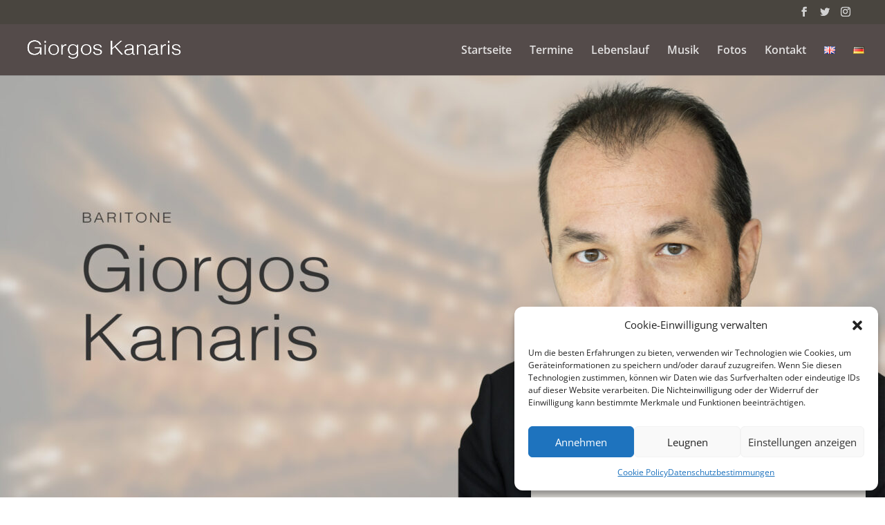

--- FILE ---
content_type: text/css
request_url: https://giorgoskanaris.com/wp-content/themes/Divi-child/style.css?ver=4.14.6
body_size: 428
content:
/*
Theme Name:     Divi-child
Theme URI:      http://GIORGOSKANARIS.COM
Description:    Child theme for the Divi theme
Author:         GIORGOSKANARIS
Author URI:     http://GIORGOSKANARIS.COM
Template:       Divi
Version:        0.1.0
*/

/* =Theme customization starts here*/

/* Change the breakpoint of the mobile menu - changed the max-width it initially was 980 */
@media only screen and (max-width: 1230px) and (min-width: 981px) {
#et_mobile_nav_menu {
display: block;
}
#top-menu {
display: none;
}
}

.et_pb_fullwidth_header .header-content {
padding-bottom: 20%;
padding-top: 20%;
}


@media only screen and (min-width: 981px) {
.et_pb_gallery_items .et_pb_gallery_item.et_pb_grid_item {
width: 32%!important;
margin-right: 1%!important;
clear: none!important;
}

.et_pb_gallery_items .et_pb_gallery_item.et_pb_grid_item .et_pb_gallery_image, .et_pb_gallery_items .et_pb_gallery_item.et_pb_grid_item img {
min-width: inherit!important;
min-height: inherit!important;
width: 100%!important;
height: auto!important;
}

.et_pb_gallery_items .et_pb_gallery_item.et_pb_grid_item:nth-child(3n) {
margin-right: 0!important;
}

.et_pb_gallery_items .et_pb_gallery_item.et_pb_grid_item:nth-child(3n+1) {
clear: both!important;
}
}

@media (min-width: 995px) and (max-width: 1085px) {
#top-menu li {
padding-right: 20px !important;
}
}

/* Hide the Google reCAPTCHA badge*/

.grecaptcha-badge {
    visibility: hidden; !important;
    opacity: 0; !important;
}
